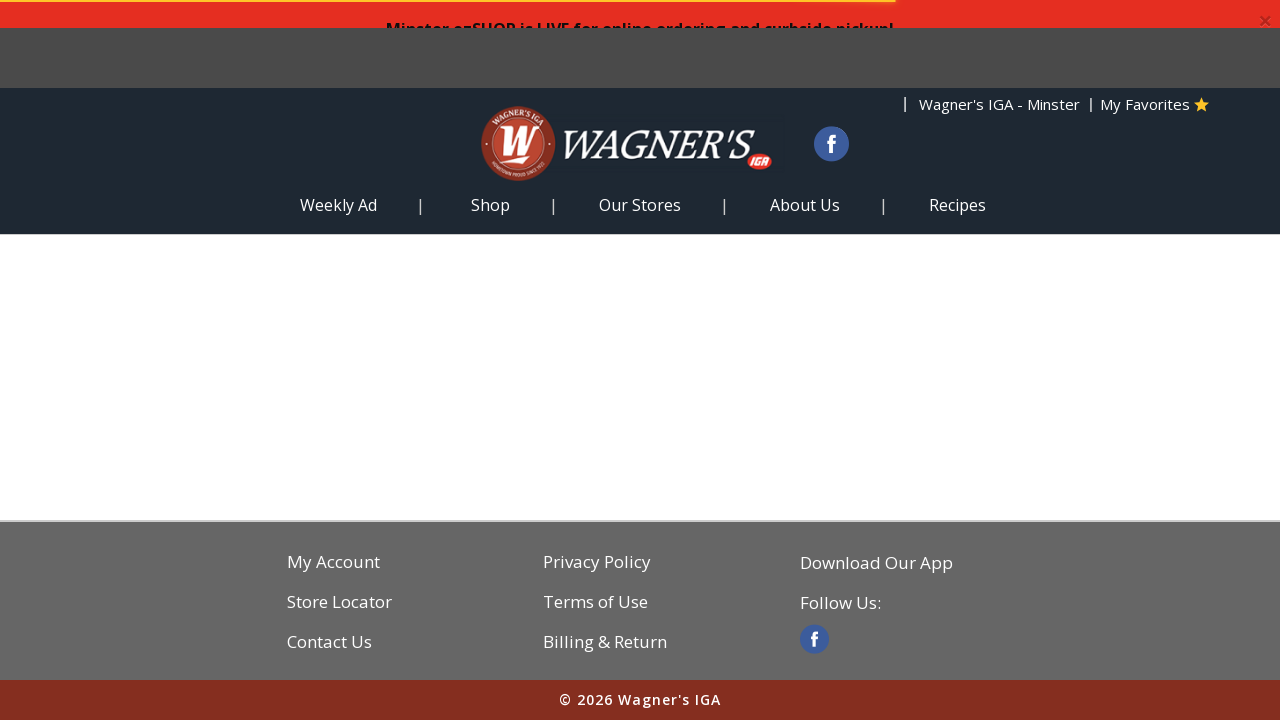

--- FILE ---
content_type: text/html; charset=UTF-8
request_url: https://www.wagnersiga.com/shop/pantry/beverages/tea/iced/green/d/21687564
body_size: 8489
content:
<!DOCTYPE html>
<html lang="en-US" data-trailing-slash="">
<head>
	<meta http-equiv="X-UA-Compatible" content="IE=edge">
    <meta charset="UTF-8">
    <meta name="viewport" content="width=device-width">
    <title>Green | Wagner&rsquo;s IGA</title>
    <link rel="shortcut icon" type="image/x-icon" href="https://www.wagnersiga.com/wp-content/themes/fp-wp-h-wagners-iga/favicon/favicon.ico">
        <link rel="apple-touch-icon" href="https://www.wagnersiga.com/wp-content/themes/fp-wp-h-wagners-iga/favicon/apple-touch-icon.png">
        <link rel="icon" type="image/png" href="https://www.wagnersiga.com/wp-content/themes/fp-wp-h-wagners-iga/favicon/favicon-32x32.png" sizes="32x32">
        <link rel="icon" type="image/png" href="https://www.wagnersiga.com/wp-content/themes/fp-wp-h-wagners-iga/favicon/favicon-16x16.png" sizes="16x16">
        <link rel="icon" type="image/png" href="https://www.wagnersiga.com/wp-content/themes/fp-wp-h-wagners-iga/favicon/favicon-196x196.png" sizes="196x196">
        <link rel="icon" type="image/png" href="https://www.wagnersiga.com/wp-content/themes/fp-wp-h-wagners-iga/favicon/favicon-128x128.png" sizes="128x128">        <link rel="stylesheet" href="https://www.wagnersiga.com/wp-content/themes/fp-wp-h-wagners-iga/resources/stylesheets/css/print.css" type="text/css" media="print">

    <meta name="robots" content="index, follow, max-image-preview:large, max-snippet:-1, max-video-preview:-1">
	<style>img:is([sizes="auto" i], [sizes^="auto," i]) { contain-intrinsic-size: 3000px 1500px }</style>
	
	<!-- This site is optimized with the Yoast SEO plugin v26.2 - https://yoast.com/wordpress/plugins/seo/ -->
	<meta name="twitter:card" content="summary_large_image">
	<script type="application/ld+json" class="yoast-schema-graph">{"@context":"https://schema.org","@graph":[{"@type":"WebSite","@id":"https://www.wagnersiga.com/#website","url":"https://www.wagnersiga.com/","name":"Wagner&#039;s IGA","description":"","potentialAction":[{"@type":"SearchAction","target":{"@type":"EntryPoint","urlTemplate":"https://www.wagnersiga.com/?s={search_term_string}"},"query-input":{"@type":"PropertyValueSpecification","valueRequired":true,"valueName":"search_term_string"}}],"inLanguage":"en-US"}]}</script>
	<!-- / Yoast SEO plugin. -->


<link rel="dns-prefetch" href="//asset.freshop.ncrcloud.com">
<link href="https://fonts.gstatic.com" crossorigin rel="preconnect">
<link rel="stylesheet" id="owl-carousel-css-css" href="https://www.wagnersiga.com/wp-content/themes/fp-wp-h/resources/vendor/owlcarousel/assets/owl.carousel.css?ver=1.2.55" type="text/css" media="all">
<link rel="stylesheet" id="owl-carousel-theme-css-css" href="https://www.wagnersiga.com/wp-content/themes/fp-wp-h/resources/vendor/owlcarousel/assets/owl.theme.default.min.css?ver=1.2.55" type="text/css" media="all">
<link rel="stylesheet" id="wp-block-library-css" href="https://www.wagnersiga.com/wp-includes/css/dist/block-library/style.min.css?ver=6.8.3" type="text/css" media="all">
<style id="classic-theme-styles-inline-css" type="text/css">
/*! This file is auto-generated */
.wp-block-button__link{color:#fff;background-color:#32373c;border-radius:9999px;box-shadow:none;text-decoration:none;padding:calc(.667em + 2px) calc(1.333em + 2px);font-size:1.125em}.wp-block-file__button{background:#32373c;color:#fff;text-decoration:none}
</style>
<style id="global-styles-inline-css" type="text/css">
:root{--wp--preset--aspect-ratio--square: 1;--wp--preset--aspect-ratio--4-3: 4/3;--wp--preset--aspect-ratio--3-4: 3/4;--wp--preset--aspect-ratio--3-2: 3/2;--wp--preset--aspect-ratio--2-3: 2/3;--wp--preset--aspect-ratio--16-9: 16/9;--wp--preset--aspect-ratio--9-16: 9/16;--wp--preset--color--black: #000000;--wp--preset--color--cyan-bluish-gray: #abb8c3;--wp--preset--color--white: #ffffff;--wp--preset--color--pale-pink: #f78da7;--wp--preset--color--vivid-red: #cf2e2e;--wp--preset--color--luminous-vivid-orange: #ff6900;--wp--preset--color--luminous-vivid-amber: #fcb900;--wp--preset--color--light-green-cyan: #7bdcb5;--wp--preset--color--vivid-green-cyan: #00d084;--wp--preset--color--pale-cyan-blue: #8ed1fc;--wp--preset--color--vivid-cyan-blue: #0693e3;--wp--preset--color--vivid-purple: #9b51e0;--wp--preset--gradient--vivid-cyan-blue-to-vivid-purple: linear-gradient(135deg,rgba(6,147,227,1) 0%,rgb(155,81,224) 100%);--wp--preset--gradient--light-green-cyan-to-vivid-green-cyan: linear-gradient(135deg,rgb(122,220,180) 0%,rgb(0,208,130) 100%);--wp--preset--gradient--luminous-vivid-amber-to-luminous-vivid-orange: linear-gradient(135deg,rgba(252,185,0,1) 0%,rgba(255,105,0,1) 100%);--wp--preset--gradient--luminous-vivid-orange-to-vivid-red: linear-gradient(135deg,rgba(255,105,0,1) 0%,rgb(207,46,46) 100%);--wp--preset--gradient--very-light-gray-to-cyan-bluish-gray: linear-gradient(135deg,rgb(238,238,238) 0%,rgb(169,184,195) 100%);--wp--preset--gradient--cool-to-warm-spectrum: linear-gradient(135deg,rgb(74,234,220) 0%,rgb(151,120,209) 20%,rgb(207,42,186) 40%,rgb(238,44,130) 60%,rgb(251,105,98) 80%,rgb(254,248,76) 100%);--wp--preset--gradient--blush-light-purple: linear-gradient(135deg,rgb(255,206,236) 0%,rgb(152,150,240) 100%);--wp--preset--gradient--blush-bordeaux: linear-gradient(135deg,rgb(254,205,165) 0%,rgb(254,45,45) 50%,rgb(107,0,62) 100%);--wp--preset--gradient--luminous-dusk: linear-gradient(135deg,rgb(255,203,112) 0%,rgb(199,81,192) 50%,rgb(65,88,208) 100%);--wp--preset--gradient--pale-ocean: linear-gradient(135deg,rgb(255,245,203) 0%,rgb(182,227,212) 50%,rgb(51,167,181) 100%);--wp--preset--gradient--electric-grass: linear-gradient(135deg,rgb(202,248,128) 0%,rgb(113,206,126) 100%);--wp--preset--gradient--midnight: linear-gradient(135deg,rgb(2,3,129) 0%,rgb(40,116,252) 100%);--wp--preset--font-size--small: 13px;--wp--preset--font-size--medium: 20px;--wp--preset--font-size--large: 36px;--wp--preset--font-size--x-large: 42px;--wp--preset--spacing--20: 0.44rem;--wp--preset--spacing--30: 0.67rem;--wp--preset--spacing--40: 1rem;--wp--preset--spacing--50: 1.5rem;--wp--preset--spacing--60: 2.25rem;--wp--preset--spacing--70: 3.38rem;--wp--preset--spacing--80: 5.06rem;--wp--preset--shadow--natural: 6px 6px 9px rgba(0, 0, 0, 0.2);--wp--preset--shadow--deep: 12px 12px 50px rgba(0, 0, 0, 0.4);--wp--preset--shadow--sharp: 6px 6px 0px rgba(0, 0, 0, 0.2);--wp--preset--shadow--outlined: 6px 6px 0px -3px rgba(255, 255, 255, 1), 6px 6px rgba(0, 0, 0, 1);--wp--preset--shadow--crisp: 6px 6px 0px rgba(0, 0, 0, 1);}:where(.is-layout-flex){gap: 0.5em;}:where(.is-layout-grid){gap: 0.5em;}body .is-layout-flex{display: flex;}.is-layout-flex{flex-wrap: wrap;align-items: center;}.is-layout-flex > :is(*, div){margin: 0;}body .is-layout-grid{display: grid;}.is-layout-grid > :is(*, div){margin: 0;}:where(.wp-block-columns.is-layout-flex){gap: 2em;}:where(.wp-block-columns.is-layout-grid){gap: 2em;}:where(.wp-block-post-template.is-layout-flex){gap: 1.25em;}:where(.wp-block-post-template.is-layout-grid){gap: 1.25em;}.has-black-color{color: var(--wp--preset--color--black) !important;}.has-cyan-bluish-gray-color{color: var(--wp--preset--color--cyan-bluish-gray) !important;}.has-white-color{color: var(--wp--preset--color--white) !important;}.has-pale-pink-color{color: var(--wp--preset--color--pale-pink) !important;}.has-vivid-red-color{color: var(--wp--preset--color--vivid-red) !important;}.has-luminous-vivid-orange-color{color: var(--wp--preset--color--luminous-vivid-orange) !important;}.has-luminous-vivid-amber-color{color: var(--wp--preset--color--luminous-vivid-amber) !important;}.has-light-green-cyan-color{color: var(--wp--preset--color--light-green-cyan) !important;}.has-vivid-green-cyan-color{color: var(--wp--preset--color--vivid-green-cyan) !important;}.has-pale-cyan-blue-color{color: var(--wp--preset--color--pale-cyan-blue) !important;}.has-vivid-cyan-blue-color{color: var(--wp--preset--color--vivid-cyan-blue) !important;}.has-vivid-purple-color{color: var(--wp--preset--color--vivid-purple) !important;}.has-black-background-color{background-color: var(--wp--preset--color--black) !important;}.has-cyan-bluish-gray-background-color{background-color: var(--wp--preset--color--cyan-bluish-gray) !important;}.has-white-background-color{background-color: var(--wp--preset--color--white) !important;}.has-pale-pink-background-color{background-color: var(--wp--preset--color--pale-pink) !important;}.has-vivid-red-background-color{background-color: var(--wp--preset--color--vivid-red) !important;}.has-luminous-vivid-orange-background-color{background-color: var(--wp--preset--color--luminous-vivid-orange) !important;}.has-luminous-vivid-amber-background-color{background-color: var(--wp--preset--color--luminous-vivid-amber) !important;}.has-light-green-cyan-background-color{background-color: var(--wp--preset--color--light-green-cyan) !important;}.has-vivid-green-cyan-background-color{background-color: var(--wp--preset--color--vivid-green-cyan) !important;}.has-pale-cyan-blue-background-color{background-color: var(--wp--preset--color--pale-cyan-blue) !important;}.has-vivid-cyan-blue-background-color{background-color: var(--wp--preset--color--vivid-cyan-blue) !important;}.has-vivid-purple-background-color{background-color: var(--wp--preset--color--vivid-purple) !important;}.has-black-border-color{border-color: var(--wp--preset--color--black) !important;}.has-cyan-bluish-gray-border-color{border-color: var(--wp--preset--color--cyan-bluish-gray) !important;}.has-white-border-color{border-color: var(--wp--preset--color--white) !important;}.has-pale-pink-border-color{border-color: var(--wp--preset--color--pale-pink) !important;}.has-vivid-red-border-color{border-color: var(--wp--preset--color--vivid-red) !important;}.has-luminous-vivid-orange-border-color{border-color: var(--wp--preset--color--luminous-vivid-orange) !important;}.has-luminous-vivid-amber-border-color{border-color: var(--wp--preset--color--luminous-vivid-amber) !important;}.has-light-green-cyan-border-color{border-color: var(--wp--preset--color--light-green-cyan) !important;}.has-vivid-green-cyan-border-color{border-color: var(--wp--preset--color--vivid-green-cyan) !important;}.has-pale-cyan-blue-border-color{border-color: var(--wp--preset--color--pale-cyan-blue) !important;}.has-vivid-cyan-blue-border-color{border-color: var(--wp--preset--color--vivid-cyan-blue) !important;}.has-vivid-purple-border-color{border-color: var(--wp--preset--color--vivid-purple) !important;}.has-vivid-cyan-blue-to-vivid-purple-gradient-background{background: var(--wp--preset--gradient--vivid-cyan-blue-to-vivid-purple) !important;}.has-light-green-cyan-to-vivid-green-cyan-gradient-background{background: var(--wp--preset--gradient--light-green-cyan-to-vivid-green-cyan) !important;}.has-luminous-vivid-amber-to-luminous-vivid-orange-gradient-background{background: var(--wp--preset--gradient--luminous-vivid-amber-to-luminous-vivid-orange) !important;}.has-luminous-vivid-orange-to-vivid-red-gradient-background{background: var(--wp--preset--gradient--luminous-vivid-orange-to-vivid-red) !important;}.has-very-light-gray-to-cyan-bluish-gray-gradient-background{background: var(--wp--preset--gradient--very-light-gray-to-cyan-bluish-gray) !important;}.has-cool-to-warm-spectrum-gradient-background{background: var(--wp--preset--gradient--cool-to-warm-spectrum) !important;}.has-blush-light-purple-gradient-background{background: var(--wp--preset--gradient--blush-light-purple) !important;}.has-blush-bordeaux-gradient-background{background: var(--wp--preset--gradient--blush-bordeaux) !important;}.has-luminous-dusk-gradient-background{background: var(--wp--preset--gradient--luminous-dusk) !important;}.has-pale-ocean-gradient-background{background: var(--wp--preset--gradient--pale-ocean) !important;}.has-electric-grass-gradient-background{background: var(--wp--preset--gradient--electric-grass) !important;}.has-midnight-gradient-background{background: var(--wp--preset--gradient--midnight) !important;}.has-small-font-size{font-size: var(--wp--preset--font-size--small) !important;}.has-medium-font-size{font-size: var(--wp--preset--font-size--medium) !important;}.has-large-font-size{font-size: var(--wp--preset--font-size--large) !important;}.has-x-large-font-size{font-size: var(--wp--preset--font-size--x-large) !important;}
:where(.wp-block-post-template.is-layout-flex){gap: 1.25em;}:where(.wp-block-post-template.is-layout-grid){gap: 1.25em;}
:where(.wp-block-columns.is-layout-flex){gap: 2em;}:where(.wp-block-columns.is-layout-grid){gap: 2em;}
:root :where(.wp-block-pullquote){font-size: 1.5em;line-height: 1.6;}
</style>
<link rel="stylesheet" id="new_style-css" href="https://www.wagnersiga.com/wp-content/plugins/freshop-so-layout-blocks/so_prebuilt_layouts.css?ver=1.0.0" type="text/css" media="all">
<link rel="stylesheet" id="siteorigin-panels-front-css" href="https://www.wagnersiga.com/wp-content/plugins/siteorigin-panels/css/front-flex.min.css?ver=2.33.5" type="text/css" media="all">
<link rel="stylesheet" id="bb-taps-editor-style-shared-css" href="https://www.wagnersiga.com/wp-content/editor-style-shared.css?ver=6.8.3" type="text/css" media="all">
<link rel="stylesheet" id="style-wp-content-css" href="https://www.wagnersiga.com/wp-includes/js/tinymce/skins/wordpress/wp-content.css?ver=6.8.3" type="text/css" media="all">
<link rel="stylesheet" id="child-style-css" href="https://www.wagnersiga.com/wp-content/themes/fp-wp-h-wagners-iga/style.css?ver=1.0.5" type="text/css" media="all">
<link rel="stylesheet" id="child-style-screen-css" href="https://www.wagnersiga.com/wp-content/themes/fp-wp-h-wagners-iga/resources/stylesheets/css/screen.css?ver=1.0.5" type="text/css" media="all">
<link rel="stylesheet" id="UserAccessManagerLoginForm-css" href="https://www.wagnersiga.com/wp-content/plugins/user-access-manager/assets/css/uamLoginForm.css?ver=2.2.25" type="text/css" media="screen">
<script type="text/javascript" src="https://www.wagnersiga.com/wp-content/themes/fp-wp-h/resources/vendor/jquery/jquery-3.4.1.min.js?ver=1.2.55" id="jquery-js"></script>
<script type="text/javascript" src="https://www.wagnersiga.com/wp-content/themes/fp-wp-h/resources/vendor/jquery/jquery-migrate-3.0.1.min.js?ver=1.2.55" id="jquery-migrate-js"></script>
<script type="text/javascript" src="https://www.wagnersiga.com/wp-content/themes/fp-wp-h/resources/vendor/fastclick/fastclick.js?ver=1.2.55" id="fastclick-js"></script>
<script type="text/javascript" src="https://www.wagnersiga.com/wp-content/themes/fp-wp-h/resources/vendor/gsap/CSSPlugin.min.js?ver=1.2.55" id="gsap-cssplugin-js"></script>
<script type="text/javascript" src="https://www.wagnersiga.com/wp-content/themes/fp-wp-h/resources/vendor/gsap/EasePack.min.js?ver=1.2.55" id="gsap-easepack-js"></script>
<script type="text/javascript" src="https://www.wagnersiga.com/wp-content/themes/fp-wp-h/resources/vendor/gsap/TweenLite.min.js?ver=1.2.55" id="gsap-tweenlite-js"></script>
<script type="text/javascript" src="https://www.wagnersiga.com/wp-content/themes/fp-wp-h/resources/vendor/gsap/jquery.gsap.min.js?ver=1.2.55" id="jquery-gsap-js"></script>
<script type="text/javascript" src="https://www.wagnersiga.com/wp-content/themes/fp-wp-h/resources/vendor/bootstrap/js/bootstrap.min.js?ver=1.2.55" id="bootstrap-js"></script>
<script type="text/javascript" src="https://www.wagnersiga.com/wp-content/themes/fp-wp-h/resources/vendor/owlcarousel/owl.carousel.min.js?ver=1.2.55" id="owl-carousel-js"></script>
<script type="text/javascript" src="https://www.wagnersiga.com/wp-content/themes/fp-wp-h/resources/vendor/superfish/js/hoverIntent.js?ver=1.2.55" id="hoverintent-js"></script>
<script type="text/javascript" src="https://www.wagnersiga.com/wp-content/themes/fp-wp-h/resources/vendor/superfish/js/superfish.min.js?ver=1.2.55" id="superfish-js"></script>
<script type="text/javascript" src="https://www.wagnersiga.com/wp-content/themes/fp-wp-h/resources/vendor/superfish/js/supersubs.js?ver=1.2.55" id="superfish-supersubs-js"></script>
<script type="text/javascript" src="https://www.wagnersiga.com/wp-content/themes/fp-wp-h/resources/vendor/jquery/jquery.cookie.js?ver=1.2.55" id="jquery-cookie-js"></script>
<script type="text/javascript" src="https://www.wagnersiga.com/wp-content/themes/fp-wp-h/resources/vendor/jquery-equal-heights/jquery-equal-heights.js?ver=1.2.55" id="jquery-equal-heights-js"></script>
<script type="text/javascript" src="https://www.wagnersiga.com/wp-content/themes/fp-wp-h/resources/scripts/config.js?ver=1.2.55" id="config-js-js"></script>
<script type="text/javascript" src="https://www.wagnersiga.com/wp-content/themes/fp-wp-h-wagners-iga/resources/scripts/config.js?ver=1.0.5" id="config-js-child-js"></script>
<script type="text/javascript" id="fp-client-js-js-extra">
/* <![CDATA[ */
var ajax_objectClient = {"rest_url":"https:\/\/www.wagnersiga.com\/wp-json"};
/* ]]> */
</script>
<script type="text/javascript" src="https://www.wagnersiga.com/wp-content/themes/fp-wp-h/resources/scripts/fpClientUtil.js?ver=1.2.55" id="fp-client-js-js"></script>
<script type="text/javascript" src="https://www.wagnersiga.com/wp-content/themes/fp-wp-h/resources/scripts/fpClient.js?ver=1.2.55" id="fp-client-util-js-js"></script>
<script type="text/javascript" src="https://www.wagnersiga.com/wp-content/themes/fp-wp-h/resources/scripts/screen.js?ver=1.2.55" id="screen-js-js"></script>
<script type="text/javascript" src="https://www.wagnersiga.com/wp-content/themes/fp-wp-h/resources/scripts/loading.js?ver=1.2.55" id="loading-js-js"></script>
<script type="text/javascript" src="https://www.wagnersiga.com/wp-content/themes/fp-wp-h/functions/shortcodes/includes/stores_dropdown.js?ver=1.2.55" id="stores_dropdown_script-js"></script>
<script type="text/javascript" src="https://www.wagnersiga.com/wp-content/themes/fp-wp-h/functions/shortcodes/includes/hero_slider.js?ver=1.2.55" id="hero_slider_script-js"></script>
<script type="text/javascript" src="https://www.wagnersiga.com/wp-content/themes/fp-wp-h/functions/shortcodes/includes/store-landing.js?ver=1.2.55" id="store-landing-js"></script>
<script type="text/javascript" src="https://www.wagnersiga.com/wp-content/themes/fp-wp-h/functions/shortcodes/includes/reward.js?ver=1.2.55" id="reward-js"></script>
<script type="text/javascript" src="https://www.wagnersiga.com/wp-includes/js/tinymce/tinymce.min.js?ver=49110-20250317" id="wp-tinymce-root-js"></script>
<script type="text/javascript" src="https://www.wagnersiga.com/wp-includes/js/tinymce/plugins/compat3x/plugin.min.js?ver=49110-20250317" id="wp-tinymce-js"></script>
<script type="text/javascript" async src="https://asset.freshop.ncrcloud.com/freshop.js?app_key=wagners_iga&amp;asset_app_key=wagners_iga&amp;callback=freshopInitialized&amp;allow_bots=true" id="freshop-js"></script>
<script type="text/javascript" src="https://www.wagnersiga.com/wp-content/plugins/freshop-so-layout-blocks/so_prebuilt_layouts.js?ver=2.5.1" id="custom_jquery-js"></script>
<script type="text/javascript" id="track-the-click-js-extra">
/* <![CDATA[ */
var ajax_var = {"nonce":"08f0fef33f"};
var ttc_data = {"proBeacon":""};
/* ]]> */
</script>
<script type="text/javascript" src="https://www.wagnersiga.com/wp-content/plugins/track-the-click/public/js/track-the-click-public.js?ver=0.4.0" id="track-the-click-js" data-noptimize="true" data-no-optimize="1"></script>
<script type="text/javascript" id="track-the-click-js-after" data-noptimize="true" data-no-optimize="1">
/* <![CDATA[ */
function getHomeURL() {return "https://www.wagnersiga.com";}
function getPostID() {return 12;}
function showClickCounts() {return false;}
/* ]]> */
</script>
<link rel="https://api.w.org/" href="https://www.wagnersiga.com/wp-json/"><link rel="alternate" title="JSON" type="application/json" href="https://www.wagnersiga.com/wp-json/wp/v2/pages/12"><link rel="alternate" title="oEmbed (JSON)" type="application/json+oembed" href="https://www.wagnersiga.com/wp-json/oembed/1.0/embed?url=https%3A%2F%2Fwww.wagnersiga.com%2Fshop">
<link rel="alternate" title="oEmbed (XML)" type="text/xml+oembed" href="https://www.wagnersiga.com/wp-json/oembed/1.0/embed?url=https%3A%2F%2Fwww.wagnersiga.com%2Fshop&amp;format=xml">
<!-- Global site tag (gtag.js) - Google Analytics -->
<script async src="https://www.googletagmanager.com/gtag/js?id=UA-65489602-1"></script>
<script>
window.dataLayer = window.dataLayer || [];
function gtag(){dataLayer.push(arguments);}
gtag('js', new Date());
gtag('config', 'UA-65489602-1');
</script><!--// <style></style> -->
<link href="https://fonts.googleapis.com/css2?family=Open+Sans:ital,wght@0,300;0,400;0,600;0,700;0,800;1,300;1,400;1,600;1,700;1,800&amp;display=swap" rel="stylesheet">			<script>
								jQuery(document).ready( function() {
					var snippet = `<!-- Google tag (gtag.js) -->
<script async src=\"https://www.googletagmanager.com/gtag/js?id=G-VVKGJ4G84H\"><\/script>
<script>
  window.dataLayer = window.dataLayer || [];
  function gtag(){dataLayer.push(arguments);}
  gtag(\'js\', new Date());

  gtag(\'config\', \'G-VVKGJ4G84H\');
<\/script>`;
					jQuery('body').prepend(snippet);
				});
			</script>
			<style media="all" id="siteorigin-panels-layouts-head">/* Layout 12 */ #pgc-12-0-0 { width:100%;width:calc(100% - ( 0 * 30px ) ) } #pl-12 .so-panel { margin-bottom:30px } #pl-12 .so-panel:last-of-type { margin-bottom:0px } @media (max-width:780px){ #pg-12-0.panel-no-style, #pg-12-0.panel-has-style > .panel-row-style, #pg-12-0 { -webkit-flex-direction:column;-ms-flex-direction:column;flex-direction:column } #pg-12-0 > .panel-grid-cell , #pg-12-0 > .panel-row-style > .panel-grid-cell { width:100%;margin-right:0 } #pl-12 .panel-grid-cell { padding:0 } #pl-12 .panel-grid .panel-grid-cell-empty { display:none } #pl-12 .panel-grid .panel-grid-cell-mobile-last { margin-bottom:0px }  } </style><noscript><style id="rocket-lazyload-nojs-css">.rll-youtube-player, [data-lazy-src]{display:none !important;}</style></noscript><link rel="canonical" href="https://www.wagnersiga.com/shop/pantry/beverages/tea/iced/green/d/21687564"></head>

<body class="wp-singular page-template page-template-page-freshop page-template-page-freshop-php page page-id-12 wp-theme-fp-wp-h wp-child-theme-fp-wp-h-wagners-iga siteorigin-panels siteorigin-panels-before-js">

<div class="header container-fluid visible-print-block">
	<div class="row">
		<div class="print-logo-col col-xs-2 margin-top">
			<a href="https://www.wagnersiga.com" aria-label="A theme logo of Wagner's IGA"><img src="https://www.wagnersiga.com/wp-content/themes/fp-wp-h-wagners-iga/resources/images/logo/logo.png" alt="Wagner's IGA"></a>		</div>
		<div class="col-xs-6">
			<div id="store-main-info"></div>
		</div>
	</div>
</div>

<div class="page-wrap">
	<header id="header">
		<div id="site-banner" class="site-banner"></div>

		<!-- large/medium views -->
		<!-- top row -->
		<div class="top-row hidden-xs hidden-sm">
			<div class="container-fluid">
				<div class="row">
					<div class="col-md-5 col-lg-6">
						<!-- search -->
						<div class="nav-search">
							<div id="search"></div>
						</div>
					</div>
					<div class="col-md-7 col-lg-6">
						<div class="row">
							<!-- mini-list -->
							<div class="top-mini-list">
								<div class="nav-mini-list">
									<div id="mini-list-wrapper" class="mini-list">
										<div id="mini-list-indicator"></div>
									</div>
								</div>
							</div>
							<!-- sign in -->
							<div class="account-login">
								<div class="user-session-indicator"></div>
							</div>
						</div>
					</div>
				</div>
			</div>
		</div>

		<div class="account-menu hidden-xs hidden-sm">
			<div class="container-fluid">
				<div class="col-md-12">
					<div class="top-menu">
													<div id="reorder-indicator" class="reorder-indicator"></div>
												<div class="menu-header-menu-container"><ul id="menu-header-menu" class="menu"><li id="menu-item-567" class="nav-my-store menu-item menu-item-type-post_type menu-item-object-page menu-item-567"><a href="https://www.wagnersiga.com/my-store"><span>My Store</span></a></li>
<li id="menu-item-376" class="nav-my-favorites menu-item menu-item-type-custom menu-item-object-custom menu-item-376"><a href="/shop#!/?filter=is_favorite"><span>My Favorites</span></a></li>
<li id="menu-item-375" class="nav-my-account menu-item menu-item-type-post_type menu-item-object-page menu-item-375"><a href="https://www.wagnersiga.com/my-account"><span>My Account</span></a></li>
</ul></div>					</div>
				</div>
			</div>
		</div>

		<!-- large/medium views -->
		<!-- second row -->
		<div id="main-menu-container" class="main-menu-container hidden-xs hidden-sm">
			<!-- logo -->
			<div class="container-fluid nav-logo">
				<div>
					<a href="https://www.wagnersiga.com" aria-label="A theme logo of Wagner's IGA"><img src="https://www.wagnersiga.com/wp-content/themes/fp-wp-h-wagners-iga/resources/images/logo/logo.png" alt="Wagner's IGA"></a>					<a class="link-social link-facebook" href="https://www.facebook.com/pages/Wagners-IGA/184117124950395" target="_blank"><span class="fp-icon-facebook-circle"></span><span class="hidden">facebook</span></a>
				</div>
			</div>

			<div class="container-fluid container-full-width">
				<div class="row">
					<!-- navigation -->
					<div id="nav-nav" class="nav-nav">
						<nav role="navigation">
						<div class="menu-main-menu-container"><ul id="menu-main-menu" class="sf-menu main-menu"><li id="menu-item-562" class="menu-item menu-item-type-post_type menu-item-object-page menu-item-562"><a href="https://www.wagnersiga.com/weekly-ad"><span>Weekly Ad</span></a></li>
<li id="menu-item-67" class="nav-shopping menu-item-has-children menu-item menu-item-type-post_type menu-item-object-page current-menu-item page_item page-item-12 current_page_item menu-item-67"><a href="https://www.wagnersiga.com/shop" aria-current="page"><span>Shop</span></a></li>
<li id="menu-item-263" class="nav-my-store menu-item menu-item-type-post_type menu-item-object-page menu-item-has-children menu-item-263"><a href="https://www.wagnersiga.com/my-store"><span>Our Stores</span></a>
<ul class="sub-menu">
	<li id="menu-item-264" class="menu-item menu-item-type-post_type menu-item-object-page menu-item-264"><a href="https://www.wagnersiga.com/my-store/store-locator"><span>Store Locator</span></a></li>
</ul>
</li>
<li id="menu-item-759" class="menu-item menu-item-type-post_type menu-item-object-page menu-item-has-children menu-item-759"><a href="https://www.wagnersiga.com/about-us"><span>About Us</span></a>
<ul class="sub-menu">
	<li id="menu-item-760" class="menu-item menu-item-type-post_type menu-item-object-page menu-item-760"><a href="https://www.wagnersiga.com/history"><span>History</span></a></li>
	<li id="menu-item-761" class="menu-item menu-item-type-post_type menu-item-object-page menu-item-761"><a href="https://www.wagnersiga.com/department"><span>Department</span></a></li>
	<li id="menu-item-763" class="menu-item menu-item-type-post_type menu-item-object-page menu-item-763"><a href="https://www.wagnersiga.com/community-engagement"><span>Community Engagement</span></a></li>
	<li id="menu-item-781" class="menu-item menu-item-type-post_type menu-item-object-page menu-item-781"><a href="https://www.wagnersiga.com/mission-statement"><span>Mission Statement</span></a></li>
	<li id="menu-item-790" class="menu-item menu-item-type-post_type menu-item-object-page menu-item-790"><a href="https://www.wagnersiga.com/wagners-signature"><span>Wagner&rsquo;s Signature</span></a></li>
	<li id="menu-item-765" class="menu-item menu-item-type-post_type menu-item-object-page menu-item-765"><a href="https://www.wagnersiga.com/employment"><span>Employment</span></a></li>
</ul>
</li>
<li id="menu-item-598" class="menu-item menu-item-type-post_type menu-item-object-page menu-item-has-children menu-item-598"><a href="https://www.wagnersiga.com/recipes"><span>Recipes</span></a>
<ul class="sub-menu">
	<li id="menu-item-1517" class="menu-item menu-item-type-custom menu-item-object-custom menu-item-1517"><a href="https://www.wagnersiga.com/recipes/c/23003847"><span>Featured Recipes</span></a></li>
</ul>
</li>
</ul></div>						</nav>
					</div>
				</div>
			</div>
		</div>


		<!-- small/x-small views -->
		<!-- header -->
		<div class="mobile-header-wrapper hidden-md hidden-lg">
			<div class="mobile-header container-fluid">
				<div class="row">
					<div class="col-xs-8 col-sm-9 mobile-header-left">
						<button id="navbar-toggle" type="button" class="navbar-toggle fastClick">
							<span class="sr-only">Toggle navigation</span>
							<span class="icon-bar"></span>
							<span class="icon-bar"></span>
							<span class="icon-bar"></span>
							<span class="icon-bar"></span>
						</button>
						<div class="mobile-nav-logo">
							<a href="/" class="logo fastClick"><img src="https://www.wagnersiga.com/wp-content/themes/fp-wp-h-wagners-iga/resources/images/logo/logo-mobile.png" width="180" alt="A theme logo of Wagner's IGA"></a>
							<a href="javascript:;" class="search mobile-search-icon fastClick"><span class="glyphicon glyphicon-search"></span><span class="hidden">Search</span></a>
						</div>
					</div>
					<div id="mini-list-mobile-wrapper" class="col-xs-4 col-sm-3 mobile-header-right"></div>
				</div>
			</div>
			<div class="mobile-search container-fluid hidden-xs hidden-sm">
			</div>
		</div>
	</header>
	<div class="header-push"></div>
	<!-- small/x-small menu -->
	<!-- menu -->
	<div id="mobile-nav-wrapper" class="mobile-nav-wrapper hidden-md hidden-lg">
	    <div class="nav-header-wrapper">
	        <div class="nav-header">
	            <div class="container-fluid">
		            <div class="row">
		                <div class="level-0 page-title">
		                    <h1 data-role="page-title">
		                        <span>Page Title</span>
		                    </h1>
		                    <a href="javascript:;" class="glyphicon glyphicon-remove"><span class="hidden">Remove</span></a>
		                </div>
		            </div>
		        </div>
	        </div>
	    </div>
	    <div class="container-fluid container-account-menu">
			<div class="account-menu-wrapper">
	    		            <div class="account-menu">
                	<div class="session-indicator-mobile"></div>
	            </div>
					            <div id="mobile-selected-store">
	                <span class="fp-icon fp-icon-map-marker"></span><span class="nav-my-store"><a href="/my-store/store-locator/">My Store</a></span>
	            </div>
					   			    			    	<div id="reorder-indicator-mobile">
		            	<div class="reorder-indicator-mobile"></div>
		        </div>
		    	        </div>
	    </div>
	    <div class="container-fluid">
	    	<div class="row col-nav" id="mobile-nav">
	    	</div>
	    </div>
	    <div id="mobile-menu-footer">
		    <!-- menu-footer-menu-mobile-container -->
		    <div class="menu-footer-menu-mobile-container"><ul id="menu-footer-menu-mobile" class="menu"><li id="menu-item-114" class="mobile-my-account menu-item menu-item-type-post_type menu-item-object-page menu-item-114"><a href="https://www.wagnersiga.com/my-account">My Account</a></li>
<li id="menu-item-115" class="mobile-store-locator menu-item menu-item-type-post_type menu-item-object-page menu-item-115"><a href="https://www.wagnersiga.com/my-store/store-locator">Store Locator</a></li>
<li id="menu-item-367" class="mobile-menu-hide menu-item menu-item-type-post_type menu-item-object-page menu-item-367"><a href="https://www.wagnersiga.com/about/contact-us">Contact Us</a></li>
<li id="menu-item-180" class="mobile-menu-hide menu-item menu-item-type-post_type menu-item-object-page menu-item-180"><a href="https://www.wagnersiga.com/privacy-policy">Privacy Policy</a></li>
<li id="menu-item-366" class="mobile-menu-hide menu-item menu-item-type-post_type menu-item-object-page menu-item-366"><a href="https://www.wagnersiga.com/terms-of-use">Terms of Use</a></li>
<li id="menu-item-802" class="menu-item menu-item-type-post_type menu-item-object-page menu-item-802"><a href="https://www.wagnersiga.com/billing-return">Billing &amp; Return</a></li>
</ul></div>
			<ul class="mobile-log-out">
	            <li><a class="logout-link" href="/my-account#!/logout">Sign Out </a></li>
	        </ul>
		</div>
	</div>

	<section id="content" role="main">
						<div id="pl-12" class="panel-layout"><div id="pg-12-0" class="panel-grid panel-no-style"><div id="pgc-12-0-0" class="panel-grid-cell"><div id="panel-12-0-0-0" class="so-panel widget widget_sow-editor panel-first-child" data-index="0"><div class="so-widget-sow-editor so-widget-sow-editor-base">
<div class="siteorigin-widget-tinymce textwidget">
	<div id="product-banner" class="product-banner"></div>
</div>
</div></div><div id="panel-12-0-0-1" class="so-panel widget widget_sow-editor panel-last-child" data-index="1"><div class="so-widget-sow-editor so-widget-sow-editor-base">
<div class="siteorigin-widget-tinymce textwidget">
	<div id="department-breadcrumb" class="department-breadcrumb breadcrumb"></div>
<div id="checkout-banner" class="checkout-banner"></div>
<div id="product-banner" class="product-banner"></div>
<div id="products-ad-banner" class="products-ad-banner"></div>
<div id="page-title" class="page-title"></div>
<div id="products" class="products"></div>
<div id="products-ad"></div>
<div id="products-offered-together"></div>
<div id="products-bought-together"></div>
<div id="products-recent"></div>
<div id="related-recipes"></div>
</div>
</div></div></div></div></div>			</section>
	
	<div class="push hidden-print"></div>
<footer id="footer">
	<a href="javascript:;" class="cd-top" role="link" aria-label="Back to top"><span class="hidden">Back to top</span><span class="fp-icon-scroll-top-layered"></span></a>
	
	<!-- // lg,md footer -->
	<div class="container-fluid container-full-width visible-md visible-lg">
		<div class="row footer-wrap">
			<div class="container-fluid">
					<div class="col-md-12 col-lg-10 footer-cols">
						<div>
							<div class="menu-footer-menu-col-1-container"><ul id="menu-footer-menu-col-1" class="footer-linked-list"><li id="menu-item-363" class="menu-item menu-item-type-post_type menu-item-object-page menu-item-363"><a href="https://www.wagnersiga.com/my-account">My Account</a></li>
<li id="menu-item-364" class="menu-item menu-item-type-post_type menu-item-object-page menu-item-364"><a href="https://www.wagnersiga.com/my-store/store-locator">Store Locator</a></li>
<li id="menu-item-365" class="menu-item menu-item-type-post_type menu-item-object-page menu-item-365"><a href="https://www.wagnersiga.com/about/contact-us">Contact Us</a></li>
</ul></div>						</div>

						<div>
							<div class="menu-footer-menu-col-2-container"><ul id="menu-footer-menu-col-2" class="footer-linked-list"><li id="menu-item-569" class="menu-item menu-item-type-post_type menu-item-object-page menu-item-569"><a href="https://www.wagnersiga.com/privacy-policy">Privacy Policy</a></li>
<li id="menu-item-568" class="menu-item menu-item-type-post_type menu-item-object-page menu-item-568"><a href="https://www.wagnersiga.com/terms-of-use">Terms of Use</a></li>
<li id="menu-item-801" class="menu-item menu-item-type-post_type menu-item-object-page menu-item-801"><a href="https://www.wagnersiga.com/billing-return">Billing &amp; Return</a></li>
</ul></div>						</div>
						
												<div>
							<div class="menu-footer-menu-col-3-container"><ul id="menu-footer-menu-col-3" class="footer-linked-list"><li id="menu-item-1029" class="menu-item menu-item-type-post_type menu-item-object-page menu-item-1029"><a href="https://www.wagnersiga.com/download-our-app">Download Our App</a></li>
</ul></div>						</div>
						
						<div>
											                   	<div class="social-label">Follow Us:</div>
		                            <ul class="social-list">
				                        				                        				                            			                                	<li>
			                                		<a class="link-social link-facebook" href="https://www.facebook.com/pages/Wagners-IGA/184117124950395" target="_blank" role="link" aria-label="facebook"><span class="fp-icon-facebook-circle"></span><span class="hidden">facebook</span></a>
			                                	</li>				                            	
				                        					                        					                        												
															                        				                            				                        					                        												
															                        				                            				                        					                        												
															                        				                            				                        					                        												
															                        				                            				                        					                        												
															                        				                            				                        					                        												
															                        				                            				                        					                        												
															                        				                            				                        					                        												
															                        				                            				                        					                        												
															                        				                            				                        					                        												
															                        				                    </ul>
				                						</div>


					</div>
            </div>
            		</div>
		<div id="payment-logo"></div>
		<div class="row copyright-wrap">
        	<div class="copyright">&copy; 2026 Wagner's IGA</div>
		</div>
	</div>

	<!-- // sm,xs footer -->
	<div class="visible-xs visible-sm">
		<div class="container-fluid">
			<div class="row">
				<div class="footer-wrap">
						                    <ul class="social-list">	                        
	                        	                        	                                                            	<li>
                                		<a class="link-social link-facebook" href="https://www.facebook.com/pages/Wagners-IGA/184117124950395" target="_blank" aria-label="facebook"><span class="fp-icon-facebook-circle"></span><span class="hidden">facebook</span></a>
                                	</li>
	                        		                        		                        										                        	                            	                        		                        										                        	                            	                        		                        										                        	                            	                        		                        										                        	                            	                        		                        										                        	                            	                        		                        										                        	                            	                        		                        										                        	                            	                        		                        										                        	                            	                        		                        										                        	                            	                        		                        										                        	                    </ul>
										<div class="clearfix">
						<div class="menu-footer-menu-mobile-container"><ul id="menu-footer-menu-mobile-1" class="footer-linked-list footer-menu-mobile"><li class="mobile-my-account menu-item menu-item-type-post_type menu-item-object-page menu-item-114"><a href="https://www.wagnersiga.com/my-account">My Account</a></li>
<li class="mobile-store-locator menu-item menu-item-type-post_type menu-item-object-page menu-item-115"><a href="https://www.wagnersiga.com/my-store/store-locator">Store Locator</a></li>
<li class="mobile-menu-hide menu-item menu-item-type-post_type menu-item-object-page menu-item-367"><a href="https://www.wagnersiga.com/about/contact-us">Contact Us</a></li>
<li class="mobile-menu-hide menu-item menu-item-type-post_type menu-item-object-page menu-item-180"><a href="https://www.wagnersiga.com/privacy-policy">Privacy Policy</a></li>
<li class="mobile-menu-hide menu-item menu-item-type-post_type menu-item-object-page menu-item-366"><a href="https://www.wagnersiga.com/terms-of-use">Terms of Use</a></li>
<li class="menu-item menu-item-type-post_type menu-item-object-page menu-item-802"><a href="https://www.wagnersiga.com/billing-return">Billing &amp; Return</a></li>
</ul></div>					</div>
										<div id="payment-logo-mobile"></div>
															<div class="copyright-wrap">
						<div class="copyright">&copy; 2026 Wagner's IGA</div>
					</div>
														</div>
			</div>
		</div>
	</div>
	<div id="tracking"></div>
</footer>

<script type="speculationrules">
{"prefetch":[{"source":"document","where":{"and":[{"href_matches":"\/*"},{"not":{"href_matches":["\/wp-*.php","\/wp-admin\/*","\/wp-content\/uploads\/*","\/wp-content\/*","\/wp-content\/plugins\/*","\/wp-content\/themes\/fp-wp-h-wagners-iga\/*","\/wp-content\/themes\/fp-wp-h\/*","\/*\\?(.+)"]}},{"not":{"selector_matches":"a[rel~=\"nofollow\"]"}},{"not":{"selector_matches":".no-prefetch, .no-prefetch a"}}]},"eagerness":"conservative"}]}
</script>
<script type="text/javascript" src="https://www.wagnersiga.com/wp-includes/js/underscore.min.js?ver=1.13.7" id="underscore-js"></script>
<script>document.body.className = document.body.className.replace("siteorigin-panels-before-js","");</script>		<script type="text/javascript">
				jQuery('.soliloquy-container').removeClass('no-js');
		</script>
			<script>window.lazyLoadOptions=[{elements_selector:"img[data-lazy-src],.rocket-lazyload,iframe[data-lazy-src]",data_src:"lazy-src",data_srcset:"lazy-srcset",data_sizes:"lazy-sizes",class_loading:"lazyloading",class_loaded:"lazyloaded",threshold:300,callback_loaded:function(element){if(element.tagName==="IFRAME"&&element.dataset.rocketLazyload=="fitvidscompatible"){if(element.classList.contains("lazyloaded")){if(typeof window.jQuery!="undefined"){if(jQuery.fn.fitVids){jQuery(element).parent().fitVids()}}}}}},{elements_selector:".rocket-lazyload",data_src:"lazy-src",data_srcset:"lazy-srcset",data_sizes:"lazy-sizes",class_loading:"lazyloading",class_loaded:"lazyloaded",threshold:300,}];window.addEventListener('LazyLoad::Initialized',function(e){var lazyLoadInstance=e.detail.instance;if(window.MutationObserver){var observer=new MutationObserver(function(mutations){var image_count=0;var iframe_count=0;var rocketlazy_count=0;mutations.forEach(function(mutation){for(var i=0;i<mutation.addedNodes.length;i++){if(typeof mutation.addedNodes[i].getElementsByTagName!=='function'){continue}
if(typeof mutation.addedNodes[i].getElementsByClassName!=='function'){continue}
images=mutation.addedNodes[i].getElementsByTagName('img');is_image=mutation.addedNodes[i].tagName=="IMG";iframes=mutation.addedNodes[i].getElementsByTagName('iframe');is_iframe=mutation.addedNodes[i].tagName=="IFRAME";rocket_lazy=mutation.addedNodes[i].getElementsByClassName('rocket-lazyload');image_count+=images.length;iframe_count+=iframes.length;rocketlazy_count+=rocket_lazy.length;if(is_image){image_count+=1}
if(is_iframe){iframe_count+=1}}});if(image_count>0||iframe_count>0||rocketlazy_count>0){lazyLoadInstance.update()}});var b=document.getElementsByTagName("body")[0];var config={childList:!0,subtree:!0};observer.observe(b,config)}},!1)</script><script data-no-minify="1" async src="https://www.wagnersiga.com/wp-content/plugins/wp-rocket/assets/js/lazyload/17.8.3/lazyload.min.js"></script></div>
</body>
</html>

<!-- This website is like a Rocket, isn't it? Performance optimized by WP Rocket. Learn more: https://wp-rocket.me -->

--- FILE ---
content_type: text/javascript
request_url: https://www.wagnersiga.com/wp-content/themes/fp-wp-h/resources/scripts/fpClientUtil.js?ver=1.2.55
body_size: 3814
content:
(function($) {
    var trailingSlash = $('html').attr('data-trailing-slash');
    window.user_trailingslashit = function (value) {
        value = (value || '').toString();
        if(trailingSlash && value.match('\/$') != '/') value += trailingSlash;
        return value;
    };

    $(document).ready(function() {
        var $body = $('body')
            ,touched = false
            ,detectMouse = function(event){
                if(event.type == 'touchstart') touched = true;
                else if(!touched && event.type == 'mousemove') fpClientUtil.device.usingMouse = true;
                $body.off('touchstart mousemove', detectMouse);
            };
        $body.on('touchstart mousemove', detectMouse);

        if($body.hasClass('page-template-page-careers')) window.fpClientUtil.fillJobDesc();
    });


	window.fpClientUtil = {
		//expects YYYY-MM-DD
		formatDate: function(value) {
			var temp = (value || '').toString().split(' ')[0].split('-');
			return temp[1] + '/' + temp[2] + '/' + temp[0];
		}
		,msie: function() {
            if(this._msie != null) return this._msie;
            var ua = window.navigator.userAgent
                ,index = ua.indexOf('MSIE ');
            this._msie = index >= 0 ? parseInt(ua.substring(index + 5, ua.indexOf('.', index)), 10) : 0;
            if(!this._msie && 'ActiveXObject' in window) this._msie = 11;
            return this._msie;
        }
        ,getStringValue: function(value) {
			return value != null ? value.toString() : '';
		}
		,startsWith: function(value, prefix, ignoreCase) {
			value = this.getStringValue(value);
			prefix = this.getStringValue(prefix);
			if(ignoreCase) {
				value = value.toLowerCase();
				prefix = prefix.toLowerCase();
			}
			return value.indexOf(prefix) === 0;
		}
		,endsWith: function(value, suffix, ignoreCase) {
			value = this.getStringValue(value);
			suffix = this.getStringValue(suffix);
			if(ignoreCase) {
				value = value.toLowerCase();
				suffix = suffix.toLowerCase();
			}
			return value.match(suffix+"$") == suffix;
		}
		,contains: function(value, suffix, ignoreCase) {
			value = this.getStringValue(value);
			suffix = this.getStringValue(suffix);
			if(ignoreCase) {
				value = value.toLowerCase();
				suffix = suffix.toLowerCase();
			}
			return value.indexOf(suffix) >= 0;
		}
		,eq: function(value1, value2, ignoreCase) {
			value1 = this.getStringValue(value1);
			value2 = this.getStringValue(value2);
			if(ignoreCase) {
				value1 = value1.toLowerCase();
				value2 = value2.toLowerCase();
			}
			return value1 === value2;
		}
        ,device: {
            hasTouch: 'ontouchstart' in document.documentElement
            ,usingMouse: false
        }
        ,fillJobDesc: function(){
            console.log('********************');
            
            var $form = $('.caldera-grid > form')
                ,$jobField = $form.find('.fp-job-position')
                ,jobPosition = $.urlParam('position');

            if($jobField && jobPosition){
                $jobField.val(jobPosition);
                $jobField.addClass('disabled');
            }
        }
        ,preloadImage: function(src, timeout) {
            var deferred = $.Deferred(),
                $img;

            if(_.isString(src) && src.length) {
                $img = $('<img/>')
                    .one('load', deferred.resolve)
                    .one('error', deferred.resolve)
                    .attr('src', src);

                if($img[0].complete) deferred.resolve();
            }
            else deferred.resolve();

            if(timeout) {
                _.delay(function() {
                    deferred.resolve();
                }, timeout);
            }

            return deferred
                .then(function() {
                    return $($img);
                })
                .promise();
        }
	};

	$.fn.dropdown = function(options) {
        function dropdown($element, options){
            this.$element = $($element);
            if(this.$element.data('dropdown')) this.$element.data('dropdown').destroy();
            if(_.isFunction(options)) options = {onchange: options};
            this.options = $.extend({onchange: $.noop}, options);
            var me = this
                ,$menu = me.$element.find('> .dropdown-menu');
                
            this.__close = function(event) {
                me.close(0);
            };
            this.__onKeyup = function(event) {
                me.onKeyup(event);
            };
            
            var $combined = this.$element.add($menu)
                .on('click', function(event) {
                    event.preventDefault();
                    event.stopImmediatePropagation();
                    if(!me.$list.length) return;
                    
                    clearTimeout(me.closeTimerId);
                    me.$element.toggleClass('is-dropdown-open');
                    if(me.$element.hasClass('is-dropdown-open')) {
                        $(document.body).addClass('is-dropdown-open');
                        $(document)
                            .trigger('close.dropdown.sd')
                            .off('click', me.__close).on('click', me.__close)
                            .off('keyup', me.__onKeyup).on('keyup', me.__onKeyup)
                            .off('close.dropdown.sd', me.__close).on('close.dropdown.sd', me.__close);
                        var borderWidth = parseInt(me.$element.css('border-left-width'), 10)
                            ,offset = me.$element.offset()
                            ,css = {}
                            ,$item = me.__getSelected()
                            ,windowWidth = $(window).width();

                        $menu.removeClass('right');
                        var width = $menu.outerWidth()
                            ,left = offset.left + borderWidth * 0.5;
                        if(left + width > windowWidth) $menu.addClass('right');

                        if($item.length) {
                            var $list = $item.closest('.dropdown-list');
                            $list.scrollTop($item.position().top + $list.scrollTop() - ($list.parent().height() - $item.height()) * 0.5);
                        }
                    }
                    else me.close(0);
                })
                .on('click', '.dropdown-list > li a', function(event) {
                    event.preventDefault();
                    me.__setSelected($(this));
                })
                .on('mouseover', function(event) {
                    if(!fpClientUtil.device.usingMouse) return;
                    if(event.target == $menu[0]) return;
                    
                    clearTimeout(me.closeTimerId);
                })
                .on('mouseout', function(event) {
                    if(!fpClientUtil.device.usingMouse) return;
                    me.close();
                });
                
            this.$list = $menu.find('.dropdown-list > li a');
            
            var value = fpClientUtil.getStringValue(this.getValue());
            if(!value.length) {
                value = this.$element.find('> input[type="hidden"]').first().val();
                if(value) this.setValue(value, true);
                else this.__setSelected(this.$list.filter('[data-selected="true"]'), true);
            }
            
            this.$element.data('dropdown', this);
        }
    
        dropdown.prototype.onChange = function() {
            this.options.onchange.call(this.$element[0], this.value);
        };
        //keyup is called in the contect of the document
        dropdown.prototype.onKeyup = function(event) {
            event.preventDefault();
            event.stopImmediatePropagation();
            
            var util = fpClientUtil
                ,$item
                ,$key;
            if (event.key !== undefined) {
                // ff supports key
                $key = event.key;
            }
            else if (event.keyCode !== undefined) {
                // Chrome supports keycode
                $key = String.fromCharCode(event.keyCode);
            }

            if((/[a-z0-9]/i).test($key)) {
                var me = this.$element.data('dropdown');
                me.$list.each(function() {
                    $item = $(this);
                    if(fpClientUtil.startsWith($item.text(), $key, true)) {
                        me.__setSelected($item);
                        var $list = $item.closest('.dropdown-list');
                        $list.scrollTop($item.position().top + $list.scrollTop() - ($list.parent().height() - $item.height()) * 0.5);
                        return false;
                    }
                });
            }
        };
        dropdown.prototype.getValue = function() {
            return this.value;
        };
        dropdown.prototype.setValue = function(value) {
            var me = this
                ,util = fpClientUtil;
            value = util.getStringValue(value);
            if(value.length) {
                var $this
                    ,thisValue;
                this.$list.each(function() {
                    $this = $(this);
                    thisValue = $this.attr('data-value') || $this.text();
                    if(util.eq(thisValue, value, true)) {
                        me.__setSelected($this, true);
                        return false;
                    }
                });
            }
            else me.__setSelected(null, true);
        };
        dropdown.prototype.__getSelected = function() {
            return this.$list.filter('.is-selected');
        };
        dropdown.prototype.__setSelected = function($item, isInit) {
            var text
                ,selectedValue;
            if($item) {
                if(_.isString($item)) text = selectedValue = $item;
                else if($item && $item.jquery && $item.length) {
                    var prevItem;
                    text = $item.html();
                    selectedValue = fpClientUtil.getStringValue($item.attr('data-value'));
                    this.$list.each(function() {
                        var $this = $(this).removeClass('is-selected');
                        if($this.attr('data-selected')) {
                            $this.removeAttr('data-selected');
                            prevItem = $this[0];
                        }
                    });
                    $item.addClass('is-selected').attr('data-selected', true);
                    selectedValue = selectedValue.length > 0 ? selectedValue : text;
                }
            }
            if(!text) text = selectedValue = fpClientUtil.getStringValue(this.$element.attr('data-default'));
            this.$element.find('> .dropdown-value .value').html(text);
            
            if(this.$element.attr('data-default') != selectedValue) this.$element.addClass('has-value');
            else {
                selectedValue = '';
                this.$element.removeClass('has-value');
            }
            this.$element.find('> input[type="hidden"]').val(selectedValue);
            this.value = selectedValue;
            if(!isInit && (!$item || ($item && $item[0] != prevItem))) this.onChange();
        };
        dropdown.prototype.close = function(ms) {
            ms = (ms != null ? ms : 100);
            var me = this;
            clearTimeout(me.closeTimerId);
            if(ms) me.closeTimerId = setTimeout(close, ms);
            else close();

            function close() {
                $(document.body).removeClass('is-dropdown-open');
                $(document)
                    .off('click', me.__close)
                    .off('keyup', me.__onKeyup)
                    .off('close.dropdown.sd', this.__close);
                me.$element.removeClass('is-dropdown-open');
            }
        };
        dropdown.prototype.destroy = function() {
            this.close(0);
            //this.setValue();
            this.$list.off();
            $(document)
                .off('click', this.__close)
                .off('keyup', this.__onKeyup)
                .off('close.dropdown.sd', this.__close);
            var $menu = this.$element.find('> .dropdown-menu');
            this.$element.add($menu).off();
            this.$element.removeData('dropdown');
        };
    
        return this.each(function() {
            var $this = $(this);
            if($this.data('dropdown')) $this.data('dropdown').destroy();
            $this.data('dropdown', new dropdown($this, options));
        });
	};


    $.urlParam = function(name){
        var results = new RegExp('[\?&]' + name + '=([^&#]*)').exec(window.location.href);
        if (results==null) { return null; }
        else { return window.decodeURIComponent(results[1]) || ''; }
    }
})(jQuery);

// Production steps of ECMA-262, Edition 6, 22.1.2.1
if (!Array.from) {
    Array.from = (function () {
        var toStr = Object.prototype.toString;
        var isCallable = function (fn) {
            return typeof fn === 'function' || toStr.call(fn) === '[object Function]';
        };
        var toInteger = function (value) {
            var number = Number(value);
            if (isNaN(number)) { return 0; }
            if (number === 0 || !isFinite(number)) { return number; }
            return (number > 0 ? 1 : -1) * Math.floor(Math.abs(number));
        };
        var maxSafeInteger = Math.pow(2, 53) - 1;
        var toLength = function (value) {
            var len = toInteger(value);
            return Math.min(Math.max(len, 0), maxSafeInteger);
        };

        // The length property of the from method is 1.
        return function from(arrayLike/*, mapFn, thisArg */) {
            // 1. Let C be the this value.
            var C = this;

            // 2. Let items be ToObject(arrayLike).
            var items = Object(arrayLike);

            // 3. ReturnIfAbrupt(items).
            if (arrayLike == null) {
                throw new TypeError('Array.from requires an array-like object - not null or undefined');
            }

            // 4. If mapfn is undefined, then let mapping be false.
            var mapFn = arguments.length > 1 ? arguments[1] : void undefined;
            var T;
            if (typeof mapFn !== 'undefined') {
                // 5. else
                // 5. a If IsCallable(mapfn) is false, throw a TypeError exception.
                if (!isCallable(mapFn)) {
                    throw new TypeError('Array.from: when provided, the second argument must be a function');
                }

                // 5. b. If thisArg was supplied, let T be thisArg; else let T be undefined.
                if (arguments.length > 2) {
                    T = arguments[2];
                }
            }

            // 10. Let lenValue be Get(items, "length").
            // 11. Let len be ToLength(lenValue).
            var len = toLength(items.length);

            // 13. If IsConstructor(C) is true, then
            // 13. a. Let A be the result of calling the [[Construct]] internal method
            // of C with an argument list containing the single item len.
            // 14. a. Else, Let A be ArrayCreate(len).
            var A = isCallable(C) ? Object(new C(len)) : new Array(len);

            // 16. Let k be 0.
            var k = 0;
            // 17. Repeat, while k < len… (also steps a - h)
            var kValue;
            while (k < len) {
                kValue = items[k];
                if (mapFn) {
                    A[k] = typeof T === 'undefined' ? mapFn(kValue, k) : mapFn.call(T, kValue, k);
                } else {
                    A[k] = kValue;
                }
                k += 1;
            }
            // 18. Let putStatus be Put(A, "length", len, true).
            A.length = len;
            // 20. Return A.
            return A;
        };
    }());
}